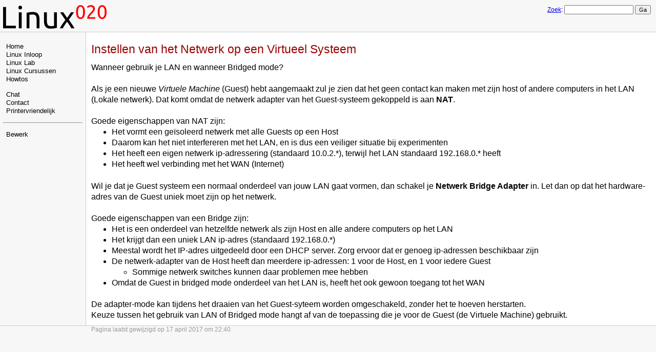

--- FILE ---
content_type: text/html; charset=UTF-8
request_url: https://linux020.nl/l20/Howto/VirtueelNetwerk
body_size: 2816
content:
<!DOCTYPE html 
    PUBLIC "-//W3C//DTD XHTML 1.0 Transitional//EN" 
    "http://www.w3.org/TR/xhtml1/DTD/xhtml1-transitional.dtd">
<html xmlns="http://www.w3.org/1999/xhtml" >
<head>
<!--HTMLHeader1--><meta http-equiv='Content-Type' content='text/html; charset=utf-8' /><link rel="stylesheet" type="text/css"
  href="https://linux020.nl/l20/pub/lib/pmwiki-core.css" /><script type="text/javascript"
  src="https://linux020.nl/l20/pub/lib/pmwiki-lib.js"></script>

  <title>Linux020 | Howto / Instellen van het Netwerk op een Virtueel Systeem </title>
  <meta http-equiv='Content-Style-Type' content='text/css' />
  <link rel='stylesheet' href='https://linux020.nl/l20/pub/skins/pmwiki-dk/pmwiki.css' type='text/css' />
  <!--HTMLHeader--><style type='text/css'><!--
  table.markup { border:2px dotted #ccf; width:90%; }
  td.markup1, td.markup2 { padding-left:10px; padding-right:10px; }
  table.vert td.markup1 { border-bottom:1px solid #ccf; }
  table.horiz td.markup1 { width:23em; border-right:1px solid #ccf; }
  table.markup caption { text-align:left; }
  div.faq p, div.faq pre { margin-left:2em; }
  div.faq p.question { margin:1em 0 0.75em 0; font-weight:bold; }
  div.faqtoc div.faq * { display:none; }
  div.faqtoc div.faq p.question 
    { display:block; font-weight:normal; margin:0.5em 0 0.5em 20px; line-height:normal; }
  div.faqtoc div.faq p.question * { display:inline; }
  td.markup1 pre { white-space: pre-wrap; }
  .noPmTOC, .PmTOCdiv:empty {display:none;}
.PmTOCdiv { display: inline-block; font-size: 13px; overflow: auto; max-height: 500px;}
.PmTOCdiv a { text-decoration: none; display: block; line-height: 1;}
.PmTOCdiv a.pmtoc-indent1 { margin-left: 1em; }
.PmTOCdiv a.pmtoc-indent2 { margin-left: 2em; }
.PmTOCdiv a.pmtoc-indent3 { margin-left: 3em; }
.PmTOCdiv a.pmtoc-indent4 { margin-left: 4em; }
.PmTOCdiv a.pmtoc-indent5 { margin-left: 5em; }
.PmTOCdiv a.pmtoc-indent6 { margin-left: 6em; }
.back-arrow {font-size: .8rem; text-decoration: none; vertical-align: text-top;}
#PmTOCchk + label {cursor: pointer;}
#PmTOCchk {display: none;}
#PmTOCchk:not(:checked) + label > .pmtoc-show {display: none;}
#PmTOCchk:checked + label > .pmtoc-hide {display: none;}
#PmTOCchk:checked + label + div {display: none;}table.sortable th { cursor: pointer; }
table.sortable th::after { color: transparent; content: "\00A0\025B8"; }
table.sortable th:hover::after { color: inherit; content: "\00A0\025B8"; }
table.sortable th.dir-u::after { color: inherit; content: "\00A0\025BE"; }
table.sortable th.dir-d::after { color: inherit; content: "\00A0\025B4"; } 
    .frame 
      { border:1px solid #cccccc; padding:4px; background-color:#f9f9f9; }
    .lfloat { float:left; margin-right:0.5em; }
    .rfloat { float:right; margin-left:0.5em; }

--></style>
<link rel='stylesheet' type='text/css' href='https://linux020.nl/l20/pub/attachtable/attachtable.css' />
<div id='google_translate_element'></div><script type='text/javascript'>
function googleTranslateElementInit() {
  new google.translate.TranslateElement({pageLanguage: 'nl', layout: google.translate.TranslateElement.InlineLayout.SIMPLE, gaTrack: true, gaId: 'UA-586313-9'}, 'google_translate_element');
}
</script><script type='text/javascript' src='//translate.google.com/translate_a/element.js?cb=googleTranslateElementInit'></script><link href="/l20/favicon.png" type="image/png" rel="icon" />  <meta name='robots' content='index,follow' />
<link rel='stylesheet' type='text/css' href='https://linux020.nl/l20/pub/css/local.css' />
<meta name='description' content='Wanneer gebruik je LAN en wanneer Bridged mode?' />
<script type='text/javascript' src='https://linux020.nl/l20/pub/lib/pmwiki-utils.js?st=1767540201'
          data-config='{&quot;fullname&quot;:&quot;Howto.VirtueelNetwerk&quot;,&quot;sortable&quot;:1,&quot;highlight&quot;:0,&quot;copycode&quot;:&quot;&quot;,&quot;toggle&quot;:0,&quot;localtimes&quot;:0,&quot;rediquiet&quot;:0,&quot;updrop&quot;:false,&quot;pmtoc&quot;:{&quot;Enable&quot;:0,&quot;MaxLevel&quot;:6,&quot;MinNumber&quot;:3,&quot;ParentElement&quot;:&quot;&quot;,&quot;NumberedHeadings&quot;:&quot;&quot;,&quot;EnableBacklinks&quot;:0,&quot;EnableQMarkup&quot;:0,&quot;contents&quot;:&quot;Contents&quot;,&quot;hide&quot;:&quot;hide&quot;,&quot;show&quot;:&quot;show&quot;}}' data-fullname='Howto.VirtueelNetwerk'></script>
</head>
<body>
<!--PageHeaderFmt-->
  <div id='wikilogo'><a href='https://linux020.nl/l20'><img src='/l20/upl/Main/logo.png'
    alt='Linux020' border='0' /></a></div>
  <div id='wikihead'>
  <form action='https://linux020.nl/l20'>
    <input type='hidden' name='n' value='Howto.VirtueelNetwerk' />
    <input type='hidden' name='action' value='search' />
    <a href='https://linux020.nl/l20/PmWikiNl/Search'>Zoek</a>:
    <input type='text' name='q' value='' class='inputbox searchbox' />
    <input type='submit' class='inputbutton searchbutton'
      value='Ga' /></form></div>
<!--/PageHeaderFmt-->
  <table id='wikimid' width='100%' cellspacing='0' cellpadding='0'><tr>
<!--PageLeftFmt-->
      <td id='wikileft' valign='top'>
        <div class='vspace'></div><ul><li><a class='wikilink' href='https://linux020.nl/l20/Main/HomePage'>Home</a>
</li><li><a class='wikilink' href='https://linux020.nl/l20/Main/Inloop'>Linux Inloop</a>
</li><li><a class='wikilink' href='https://linux020.nl/l20/Main/Lab'>Linux Lab</a>
</li><li><a class='wikilink' href='https://linux020.nl/l20/Main/Cursus'>Linux Cursussen</a>
</li><li><a class='wikilink' href='https://linux020.nl/l20/Howto/Howto'>Howtos</a>
<div class='vspace'></div></li><li><a class='urllink' href='https://linux020.nl/l20/Main/VeiligheidOpHetInternet' rel='nofollow'>Chat</a>
</li><li><a class='wikilink' href='https://linux020.nl/l20/Main/ContactForm'>Contact</a>
</li><li><a class='urllink' href='https://linux020.nl/l20/Howto/VirtueelNetwerk?action=print' rel='nofollow'>Printervriendelijk</a>
</li></ul><div class='vspace'></div><hr />
<div class='vspace'></div><ul><li><a class='urllink' href='https://linux020.nl/l20/Howto/VirtueelNetwerk?action=edit' rel='nofollow'>Bewerk</a>
</li></ul><div class='vspace'></div>
</td>
<!--/PageLeftFmt-->
      <td id='wikibody' valign='top'>
<!--PageActionFmt-->
<!--        <div id='wikicmds'><ul><li class='browse'>      <a accesskey=''  rel='nofollow'  class='selflink' href='https://linux020.nl/l20/Howto/VirtueelNetwerk'>Bekijk</a> 
</li><li class='edit'>      <a accesskey='e'  rel='nofollow'  class='wikilink' href='https://linux020.nl/l20/Howto/VirtueelNetwerk?action=edit'>Bewerk</a>
</li><li class='diff'>   <a accesskey='h'  rel='nofollow'  class='wikilink' href='https://linux020.nl/l20/Howto/VirtueelNetwerk?action=diff'>Geschiedenis</a>
</li><li class='print'>     <a accesskey=''  rel='nofollow'  class='wikilink' href='https://linux020.nl/l20/Howto/VirtueelNetwerk?action=print'>Printervriendelijk</a>
</li></ul>
</div> -->
<!--PageTitleFmt-->
        <div id='wikititle'></div>
<!--PageText-->
<div id='wikitext'>
<h2>Instellen van het Netwerk op een Virtueel Systeem</h2>
<p>Wanneer gebruik je LAN en wanneer Bridged mode?
</p>
<p class='vspace'>Als je een nieuwe <em>Virtuele Machine</em> (Guest) hebt aangemaakt zul je zien dat het geen contact kan maken met zijn host of andere computers in het LAN (Lokale netwerk).
Dat komt omdat de netwerk adapter van het Guest-systeem gekoppeld is aan <strong>NAT</strong>.
</p>
<p class='vspace'>Goede eigenschappen van NAT zijn:
</p><ul><li>Het vormt een geïsoleerd netwerk met alle Guests op een Host
</li><li>Daarom kan het niet interfereren met het LAN, en is dus een veiliger situatie bij experimenten
</li><li>Het heeft een eigen netwerk ip-adressering (standaard 10.0.2.*), terwijl het LAN standaard 192.168.0.* heeft
</li><li>Het heeft wel verbinding met het WAN (Internet)
</li></ul><p class='vspace'>Wil je dat je Guest systeem een normaal onderdeel van jouw LAN gaat vormen, dan schakel je <strong>Netwerk Bridge Adapter</strong> in.
Let dan op dat het hardware-adres van de Guest uniek moet zijn op het netwerk.
</p>
<p class='vspace'>Goede eigenschappen van een Bridge zijn:
</p><ul><li>Het is een onderdeel van hetzelfde netwerk als zijn Host en alle andere computers op het LAN
</li><li>Het krijgt dan een uniek LAN ip-adres (standaard 192.168.0.*)
</li><li>Meestal wordt het IP-adres uitgedeeld door een DHCP server. Zorg ervoor dat er genoeg ip-adressen beschikbaar zijn
</li><li>De netwerk-adapter van de Host heeft dan meerdere ip-adressen: 1 voor de Host, en 1 voor iedere Guest
<ul><li>Sommige netwerk switches kunnen daar problemen mee hebben
</li></ul></li><li>Omdat de Guest in bridged mode onderdeel van het LAN is, heeft het ook gewoon toegang tot het WAN
</li></ul><p class='vspace'>De adapter-mode kan tijdens het draaien van het Guest-syteem worden omgeschakeld, zonder het te hoeven herstarten. <br />Keuze tussen het gebruik van LAN of Bridged mode hangt af van de toepassing die je voor de Guest (de Virtuele Machine) gebruikt.
</p>
</div>

      </td>
    </tr></table>
<!--PageFooterFmt-->
  <div id='wikifoot'>
    <div class='footnav'></div>
    <div class='lastmod'>Pagina laatst gewijzigd op 17 april 2017 om 22:40</div></div>
<!--HTMLFooter-->
</body>
</html>


--- FILE ---
content_type: text/css
request_url: https://linux020.nl/l20/pub/css/local.css
body_size: 1329
content:
/***********************************************************************
** local.css (was pmwiki.css)
**  Copyright 2004-2006 Patrick R. Michaud (pmichaud@pobox.com)
**  Copyright 2006 Hagan Fox
**  This file is part of PmWiki; you can redistribute it and/or modify
**  it under the terms of the GNU General Public License as published
**  by the Free Software Foundation; either version 2 of the License, or
**  (at your option) any later version.  See pmwiki.php for full details.
***********************************************************************/

/* This sets the overall frame for the site */
body {
  margin:0px; background-color:#f7f7f7;
  font-family:Arial,Helvetica,sans-serif; font-size:11pt;
}

/* These control the fixed-width text elements of the page */
textarea, pre, code { font-size:0.9em; }
pre, code { font-family:'Lucida Console','Andale Mono','Courier New',Courier,monospace; background-color:#dddddd; }
pre { line-height:1.2em; }
pre code, code code, pre pre { font-size:100%; }

/* These primarily adjust the size and spacing of heading elements,
** most browsers have atrocious defaults for these. */
h1, h2, h3, h4, h5, h6 { margin-top:1.0em; margin-bottom:0.6em; }
h1, h2, h3, h6 { font-weight:normal; }
h4, h5 { font-weight:bold; }
h1 code, h2 code, h3 code, h4 code { font-size:1em; }
h1 { font-size:1.80em; color: #090;}
h2 { font-size:1.44em; color: #900;}
h3 { font-size:1.22em; color: #006;}
h4 { font-size:1.07em; color: #006;}
h5 { font-size:1.00em; color: #006;}
h6 { font-size:1.00em; color: #006;}

/* The #wikilogo element is the logo from $PageLogoFmt */
#wikilogo { margin-top:4px; padding:6px; border-bottom:1px #cccccc solid; }

/* This controls the rest of the heading (primarily the search box) */
#wikihead {
  position:absolute; right:10px; top:10px;
  font-family:Verdana,sans-serif; font-size:85%;
}
#wikihead input { font-size:85%; }

/* These are for the left-sidebar. */
#wikileft {
  width:155px;
  padding:6px; border-right:1px #cccccc solid;
  line-height:1.33em;
  font-size:9.4pt; font-family:Verdana,sans-serif;
}
#wikileft .vspace { margin-top:1.125em; }
#wikileft a { text-decoration:none; color:black; }
#wikileft a:hover { text-decoration:underline; color:blue; }
#wikileft ul { list-style:none; padding:0px; margin:0px; }
#wikileft li { margin:0px; padding-left: 6px; }
.sidehead {
  margin:0px; padding:4px 2px 2px 2px;
  font-size:11pt; font-weight:bold; font-style:normal;
}
.sidehead a
  { color:#505050; font-weight:bold; font-style:normal; }

/* These affect the main content area. */
#wikibody {
  padding:0px 10px 10px 10px; background-color:white;
  font-size:12pt;
}
#wikicmds {
  float:right; white-space:nowrap;
  font-family:Verdana,sans-serif; font-size:80%;
}
#wikicmds ul { list-style:none; margin:0px; padding:0px; }
#wikicmds li { display:inline; margin:0px 5px; }
#wikicmds li a { text-decoration:none; color:black; border:none; }
#wikicmds li a.createlink { display:none; }
#wikicmds li a:hover { text-decoration:underline; color:blue; }
.pagegroup { margin-top:8px; margin-bottom:2px; }
.pagetitle { line-height:1em; margin:0px; font-size:1.6em; font-weight:normal; }
.wikiaction { margin-top:4px; margin-bottom:4px; }
#wikitext { margin-top:12px; line-height:1.33em; }
#wikitext table { font-size:100%; line-height:1.33em; } /* For MSIE 5.5 */

/* These are for the edit form. */
#wikiedit form { margin:0px; width:100%; }
#wikiedit textarea { width:100%; }
.wikimessage { margin-top:4px; margin-bottom:4px; font-style:italic; }

/* These affect the lines at the very bottom. */
#wikifoot {
  padding-left:178px; padding-bottom:4px; border-top:1px #cccccc solid;
  font-family:Verdana,sans-serif; font-size:80%; color:#999999;
}

/* These affect the printed appearance of the web view (not the separate
** print view) of pages.  The sidebar and action links aren't printed. */
@media print {
  body { width:auto; margin:0px; padding:0.5em; }
  #wikihead, #wikileft, #wikicmds, .footnav { display:none; }
  #wikifoot { padding:2px; }
}

/* Toegevoegd DK */
/**
* wikitable class for skinning normal tables
* Overgenomen van de mediawiki
* Alleen het font aangepast
*/
table.wikitable {
   margin: 1em 1em 1em 0;
   background-color: #f9f9f9;
   border: 1px #aaa solid;
   border-collapse: collapse;
   color: black;
   font: 80% Tahoma,Verdana,Arial,sans-serif;
}
table.wikitable > tr > th,
table.wikitable > tr > td,
table.wikitable > * > tr > th,
table.wikitable > * > tr > td {
   border: 1px #aaa solid;
   padding: 0.2em;
}
table.wikitable > tr > th,
table.wikitable > * > tr > th {
   background-color: #f2f2f2;
   text-align: center;
}
table.wikitable > caption {
   font-weight: bold;
}

/* Speciale Markup */

.cmd {
  background-color:#dddddd;
  color:#000099;
  font-family:monospace;
  font-weight:bold;
  font-size:initial;
}

code,.code {
  background-color:#ccc;
  color:#006;
  font-family:monospace;
  font-size:initial;
}

.file {
  background-color:#eee;
  color:#900;
  font-family:monospace;
  font-weight:normal;
  font-size:initial;
}

.ip {
  background-color:#eee;
  color:green;
  font-family:monospace;
  font-weight:bold;
  font-size:initial;
}

.menu {
  background-color:#666;
  color:#fff;
  font-family:monospace;
  font-weight:bold;
  font-size:initial;
  border-style:solid;
  padding:2px;
  border-width:1px;
}

.knop {
  background-color:#ccc;
  color:#000;
  font-family:monospace;
  font-size:initial;
  border-style:solid;
  padding:2px;
  border-width:1px;
}

.caption { color:#666; font-size:66.7%; }

/* eof */
